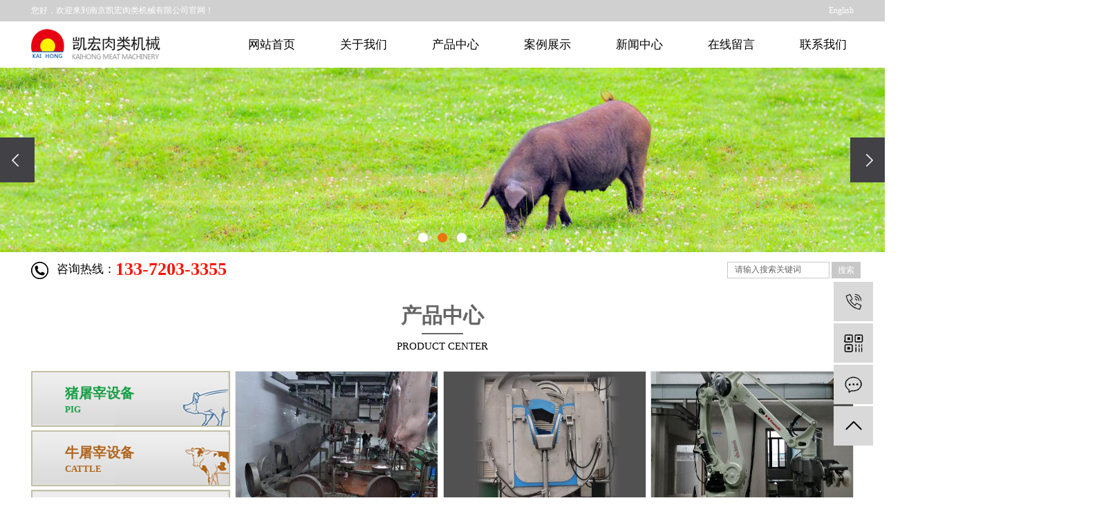

--- FILE ---
content_type: text/html;charset=utf-8
request_url: http://www.nj-kaihong.cn/Nanjing.html
body_size: 7119
content:
<!DOCTYPE html>
<html lang="zh-CN">

<head>
  <meta charset="utf-8">
  <meta http-equiv="X-UA-Compatible" content="IE=edge,chrome=1">
  <title>
    南京凯宏肉类机械有限公司
  </title>
  <meta name="keywords" content="南京,南京凯宏肉类机械有限公司" />
  <meta name="description" content="南京凯宏肉类机械有限公司是一家专业的屠宰设备生产厂家,产品线涵盖牛屠宰设备、羊屠宰设备、猪屠宰设备、家禽屠宰设备及分割/屠宰备件、冷库等，专注肉类机械、制冷设备设计制造销售17年。" />
  <meta name="viewport" content="width=device-width, initial-scale=1, maximum-scale=1, user-scalable=no">
  <link rel="shortcut icon" type="image/x-icon" href="http://www.nj-kaihong.cn/" />
  <link rel="stylesheet" href="http://www.nj-kaihong.cn/template/default/assets/css/bootstrap.min.css">
  <link rel="stylesheet" href="http://www.nj-kaihong.cn/template/default/assets/css/jquery.validator.css">
  <link rel="stylesheet" href="http://www.nj-kaihong.cn/template/default/assets/css/owl.carousel.min.css">
  <link rel="stylesheet" href="http://www.nj-kaihong.cn/template/default/assets/css/reset.css">
  <link rel="stylesheet" href="http://www.nj-kaihong.cn/template/default/assets/css/app.css">
  <link rel="stylesheet" href="http://www.nj-kaihong.cn/template/default/assets/css/main.css">
  <script src="http://www.nj-kaihong.cn/template/default/assets/js/jquery.min.js"></script>
  <script src="http://www.nj-kaihong.cn/template/default/assets/js/owl.carousel.min.js"></script>
  <script src="http://www.nj-kaihong.cn/template/default/assets/js/jquery.validator.min.js"></script>
  <script>
    var config = {
        homeUrl: 'http://www.nj-kaihong.cn/',
                mUrl: 'http://m.nj-kaihong.cn/',
                copyCode: 1,
        isVisitor: 1
    }
</script>
<script src="http://www.nj-kaihong.cn/template/default/assets/js/app.js"></script>

<script>
//当配置为普通站的时候，手机站跳转
if(app.config.hasOwnProperty('mUrl')) {
        app.mobile();
    }
</script>

<script>
var _hmt = _hmt || [];
(function() {
  var hm = document.createElement("script");
  hm.src = "https://hm.baidu.com/hm.js?e12f219c00fd83eb69d2c8a42d9f3128";
  var s = document.getElementsByTagName("script")[0]; 
  s.parentNode.insertBefore(hm, s);
})();
</script>

<script>(function() {var _53code = document.createElement("script");_53code.src = "https://tb.53kf.com/code/code/73419b03bc3c432a83db4de6606148fb8/1";var s = document.getElementsByTagName("script")[0]; s.parentNode.insertBefore(_53code, s);})();</script>
</head>

<body>
    <div class="xymob-head visible-sm visible-xs">
    <div class="xymob-head-box">
        <div class="xymob-logo">
            <h1><a href="http://www.nj-kaihong.cn/"><img src="http://www.nj-kaihong.cn/data/upload/201908/20190816123631_636.png" /></a></h1>
        </div>
        <div class="xymob-navbtn">
            <span></span>
        </div>
        <div class="xymob-search-btn"><i class="icon-font icon-search"></i></div>
    </div>

    <div class="xymob-menu">
        <div class="xymob-menu-box">
            <ul class="xymob-nav">
                                <li>
                    <a href="/" >网站首页</a>
                                                                                </li>
                                <li>
                    <a href="http://www.nj-kaihong.cn/about_about/" >关于我们</a>
                                                                                                    <div class="xymob-menu-jt"><i class="icon-font icon-down"></i></div>
                            <ul class="xymob-sub-menu">
                                                        <li><a href="http://www.nj-kaihong.cn/about_about/gsjj9f6.html" >公司简介</a></li>
                                                        <li><a href="http://www.nj-kaihong.cn/about_about/zzry37f.html" >资质荣誉</a></li>
                                                        <li><a href="http://www.nj-kaihong.cn/about_about/yyzzafe.html" >营业执照</a></li>
                                                        </ul>
                                                                                        </li>
                                <li>
                    <a href="http://www.nj-kaihong.cn/product/" >产品中心</a>
                                                                                                    <div class="xymob-menu-jt"><i class="icon-font icon-down"></i></div>
                            <ul class="xymob-sub-menu">
                                                        <li><a href="http://www.nj-kaihong.cn/product/Nanjing_ztzsb862/" >南京猪屠宰设备</a></li>
                                                        <li><a href="http://www.nj-kaihong.cn/product/Nanjing_ntzsb10f/" >南京牛屠宰设备</a></li>
                                                        <li><a href="http://www.nj-kaihong.cn/product/Nanjing_ytzsb90c/" >南京羊屠宰设备</a></li>
                                                        <li><a href="http://www.nj-kaihong.cn/product/Nanjing_jqtzsb6c9/" >南京家禽屠宰设备</a></li>
                                                        <li><a href="http://www.nj-kaihong.cn/product/Nanjing_fgsba40/" >南京分割设备</a></li>
                                                        <li><a href="http://www.nj-kaihong.cn/product/Nanjing_tzpja3b/" >南京屠宰配件</a></li>
                                                        </ul>
                                                                                        </li>
                                <li>
                    <a href="http://www.nj-kaihong.cn/case/" >案例展示</a>
                                                                                                    <div class="xymob-menu-jt"><i class="icon-font icon-down"></i></div>
                            <ul class="xymob-sub-menu">
                                                        <li><a href="http://www.nj-kaihong.cn/case/alfl861/" >客户现场</a></li>
                                                        </ul>
                                                                                        </li>
                                <li>
                    <a href="http://www.nj-kaihong.cn/news/" >新闻中心</a>
                                                                                                    <div class="xymob-menu-jt"><i class="icon-font icon-down"></i></div>
                            <ul class="xymob-sub-menu">
                                                        <li><a href="http://www.nj-kaihong.cn/news/gsxw51b/" >公司新闻</a></li>
                                                        <li><a href="http://www.nj-kaihong.cn/news/xyzx2ba/" >行业资讯</a></li>
                                                        </ul>
                                                                                        </li>
                                <li>
                    <a href="/inquiry/" >在线留言</a>
                                                                                </li>
                                <li>
                    <a href="http://www.nj-kaihong.cn/about_contact/" >联系我们</a>
                                                                                                    <div class="xymob-menu-jt"><i class="icon-font icon-down"></i></div>
                            <ul class="xymob-sub-menu">
                                                        <li><a href="http://www.nj-kaihong.cn/about_contact/lxc2e.html" >联系我们</a></li>
                                                        </ul>
                                                                                        </li>
                
            </ul>
            <div class="xymob-dlbtn">
                                <a href="http://www.nj-kaihong.cn/login.php"><i class="icon-font icon-dl"></i>登 录</a>
                            </div>
        </div>
    </div>

    <div class="xymob-search">
        <div class="xymob-search-close-btn"><i class="icon-font icon-close"></i></div>
        <div class="xymob-search-box">
            <form method="get" name="formsearch" id="formsearch" action="http://www.nj-kaihong.cn/search.php">
                <input type="text" name="wd" id="keyword" placeholder="请输入关键词搜索"/>
                <button type="submit" id="s_btn"><i class="icon-font"></i></button>
            </form>
        </div>
        <div class="xymob-seaerch-wz">
            <span>全站搜索</span>
            <a href="http://www.nj-kaihong.cn/search.php?wd=%E5%8D%97%E4%BA%AC">南京</a>
        </div>
    </div>
</div>

<header class="ph p1920">

  <section class="ph1 bw">
    <div class="ph1-box w1200 clearfix">

      <div class="ph1a fl">
        <p>您好，欢迎来到南京凯宏肉类机械有限公司官网！</p>
      </div>

      <div class="ph1b fr">
        <a href="http://www.nj-kaihong.cn/en/">English</a>
              </div>

    </div>
  </section>

  <section class="ph2 w1200 clearfix">

    <div class="ph2a fl iml miw">
      <a href="http://www.nj-kaihong.cn/">
        <img alt="" src="http://www.nj-kaihong.cn/data/upload/202005/20200511080920_657.png" />
      </a>
    </div>

    <div class="ph2b fr">
            <ul class="nav1 clearfix">
    <li class="nav-li fl">
    <a class="nav-a" href="/" >
      网站首页
      </a>
              </li>
    <li class="nav-li fl">
    <a class="nav-a" href="http://www.nj-kaihong.cn/about_about/" >
      关于我们
      </a>
                <ul class="nav-ul">
            <li><a href="http://www.nj-kaihong.cn/about_about/gsjj9f6.html" >
          公司简介</a></li>
            <li><a href="http://www.nj-kaihong.cn/about_about/zzry37f.html" >
          资质荣誉</a></li>
            <li><a href="http://www.nj-kaihong.cn/about_about/yyzzafe.html" >
          营业执照</a></li>
          </ul>
              </li>
    <li class="nav-li fl">
    <a class="nav-a" href="http://www.nj-kaihong.cn/product/" >
      产品中心
      </a>
                <ul class="nav-ul">
            <li><a href="http://www.nj-kaihong.cn/product/Nanjing_ztzsb862/" >
          南京猪屠宰设备</a></li>
            <li><a href="http://www.nj-kaihong.cn/product/Nanjing_ntzsb10f/" >
          南京牛屠宰设备</a></li>
            <li><a href="http://www.nj-kaihong.cn/product/Nanjing_ytzsb90c/" >
          南京羊屠宰设备</a></li>
            <li><a href="http://www.nj-kaihong.cn/product/Nanjing_jqtzsb6c9/" >
          南京家禽屠宰设备</a></li>
            <li><a href="http://www.nj-kaihong.cn/product/Nanjing_fgsba40/" >
          南京分割设备</a></li>
            <li><a href="http://www.nj-kaihong.cn/product/Nanjing_tzpja3b/" >
          南京屠宰配件</a></li>
          </ul>
              </li>
    <li class="nav-li fl">
    <a class="nav-a" href="http://www.nj-kaihong.cn/case/" >
      案例展示
      </a>
                <ul class="nav-ul">
            <li><a href="http://www.nj-kaihong.cn/case/alfl861/" >
          客户现场</a></li>
          </ul>
              </li>
    <li class="nav-li fl">
    <a class="nav-a" href="http://www.nj-kaihong.cn/news/" >
      新闻中心
      </a>
                <ul class="nav-ul">
            <li><a href="http://www.nj-kaihong.cn/news/gsxw51b/" >
          公司新闻</a></li>
            <li><a href="http://www.nj-kaihong.cn/news/xyzx2ba/" >
          行业资讯</a></li>
          </ul>
              </li>
    <li class="nav-li fl">
    <a class="nav-a" href="/inquiry/" >
      在线留言
      </a>
              </li>
    <li class="nav-li fl">
    <a class="nav-a" href="http://www.nj-kaihong.cn/about_contact/" >
      联系我们
      </a>
                <ul class="nav-ul">
            <li><a href="http://www.nj-kaihong.cn/about_contact/lxc2e.html" >
          联系我们</a></li>
          </ul>
              </li>
  </ul>

<script type="text/javascript">
  $(function () {
    $('.nav1 > .nav-li').hover(function () {
      var long = 0;
      var _this = $(this).find('.nav-ul li');
      $(this).find('.nav-ul li').each(function (index, domEle) {
        long += $(domEle).height();
      });
      $(this).find('.nav-ul').stop().animate({
        height: long
      }, 300);
    }, function () {
      $(this).find('.nav-ul').stop().animate({
        height: 0
      }, 300);
    });
  });
</script>    </div>

  </section>

</header>
    <div class="x-banner">
    <div class="owl-carousel hidden-sm hidden-xs">
                <div class="banner-item"><a href=""><img src="http://www.nj-kaihong.cn/data/upload/202008/20200813092110_793.jpg" alt="牛羊屠宰设备" /></a></div>
                <div class="banner-item"><a href=""><img src="http://www.nj-kaihong.cn/data/upload/202008/20200813090709_784.jpg" alt="猪屠宰设备" /></a></div>
                <div class="banner-item"><a href=""><img src="http://www.nj-kaihong.cn/data/upload/202008/20200812173555_905.jpg" alt="家禽屠宰设备" /></a></div>
            </div>
    <div class="owl-carousel visible-xs visible-sm">
                <div><a href=""><img src="http://www.nj-kaihong.cn/data/upload/202008/20200813092110_793.jpg" alt="牛羊屠宰设备" /></a></div>
                <div><a href=""><img src="http://www.nj-kaihong.cn/data/upload/202008/20200813090709_784.jpg" alt="猪屠宰设备" /></a></div>
                <div><a href=""><img src="http://www.nj-kaihong.cn/data/upload/202008/20200812173555_905.jpg" alt="家禽屠宰设备" /></a></div>
            </div>
</div>

  <!-- 搜索 -->
  <section class="p1 p1920">
    <div class="p1-box w1200 clearfix">

      <div class="p1a fl" style="display:none;">热门搜索：
        <a href="http://www.nj-kaihong.cn/search.php?wd=%E5%8D%97%E4%BA%AC">南京</a>
      </div>

      <div class="p1b fl" style="background-image: url(http://www.nj-kaihong.cn/data/upload/202005/20200511084845_542.png);">
        <p>咨询热线：<strong>133-7203-3355</strong></p>
      </div>

      <form method="get" name="formsearch" class="clearfix p1c fr" id="formsearch" action="http://www.nj-kaihong.cn/search.php">
        <input type="text" name="wd" id="keyword" placeholder="请输入搜索关键词" class="p1c1 fl" />
        <input type="submit" id="s_btn" value="搜索" class="p1c2 fl" />
      </form>

    </div>
  </section>

  <!-- 产品中心 -->
  <section class="p2 p1920">
    <div class="p2-box w1200">

      <div class="p2a bw">
        <h3>产品中心</h3>
        <div></div>
        <p>Product Center</p>
      </div>

      <div class="p2b bw clearfix">

        <div class="p2b1 fl">

          <ul class="p2b1a bw">
                        <li class="bw">
              <a href="/product/ztzsb862/">

                <div class="p2b1a1">
                  <img src="http://www.nj-kaihong.cn/data/upload/202005/20200511090915_306.png" />
                  <img src="http://www.nj-kaihong.cn/data/upload/202005/20200511090918_645.png" />
                </div>

                <div class="p2b1a2">
                  <h3>
                    猪屠宰设备
                  </h3>
                  <p>
                    PIG
                  </p>
                </div>

              </a>
            </li>
                        <li class="bw">
              <a href="/product/ntzsb10f/">

                <div class="p2b1a1">
                  <img src="http://www.nj-kaihong.cn/data/upload/202005/20200511090848_718.png" />
                  <img src="http://www.nj-kaihong.cn/data/upload/202005/20200511090851_709.png" />
                </div>

                <div class="p2b1a2">
                  <h3>
                    牛屠宰设备
                  </h3>
                  <p>
                    CATTLE
                  </p>
                </div>

              </a>
            </li>
                        <li class="bw">
              <a href="/product/ytzsb90c/">

                <div class="p2b1a1">
                  <img src="http://www.nj-kaihong.cn/data/upload/202005/20200511090818_448.png" />
                  <img src="http://www.nj-kaihong.cn/data/upload/202005/20200511090820_949.png" />
                </div>

                <div class="p2b1a2">
                  <h3>
                    羊屠宰设备
                  </h3>
                  <p>
                    SHEEP
                  </p>
                </div>

              </a>
            </li>
                        <li class="bw">
              <a href="/product/jqtzsb6c9/">

                <div class="p2b1a1">
                  <img src="http://www.nj-kaihong.cn/data/upload/202005/20200511090952_417.png" />
                  <img src="http://www.nj-kaihong.cn/data/upload/202005/20200511090954_157.png" />
                </div>

                <div class="p2b1a2">
                  <h3>
                    家禽屠宰设备
                  </h3>
                  <p>
                    POULTRY
                  </p>
                </div>

              </a>
            </li>
                        <li class="bw">
              <a href="/product/fgtzpjlk6c3/">

                <div class="p2b1a1">
                  <img src="http://www.nj-kaihong.cn/data/upload/202005/20200511091010_251.png" />
                  <img src="http://www.nj-kaihong.cn/data/upload/202005/20200511091013_492.png" />
                </div>

                <div class="p2b1a2">
                  <h3>
                    分割/屠宰配件/冷库
                  </h3>
                  <p>
                    SPLIT/SLAUGHTER
                  </p>
                </div>

              </a>
            </li>
                      </ul>

          <div class="p2b1b bw bgmax" style="background-image: url(http://www.nj-kaihong.cn/data/upload/202005/20200511092316_826.png);">
            <h3>
              全国统一热线
            </h3>
            <p>133-7203-3355</p>
          </div>

        </div>

        <div class="p2b2 fr">
          <ul class="bw clearfix">
                        <li class="fl">
              <a href="http://www.nj-kaihong.cn/product/Nanjing_839.html" title="南京落地卫检输送机" class="bw">

                <div class="p2b2a bw ovimg">
                  <img src="http://www.nj-kaihong.cn/data/upload/202008/thumb_20200814093632_757.jpg" alt="南京落地卫检输送机" />
                  <div class=""></div>
                </div>

                <div class="p2b2b bw fh">
                  南京落地卫检输送机
                </div>

              </a>
            </li>
                        <li class="fl">
              <a href="http://www.nj-kaihong.cn/product/Nanjing_846.html" title="南京宗教旋转翻板箱" class="bw">

                <div class="p2b2a bw ovimg">
                  <img src="http://www.nj-kaihong.cn/data/upload/202007/thumb_20200714152528_623.jpg" alt="南京宗教旋转翻板箱" />
                  <div class=""></div>
                </div>

                <div class="p2b2b bw fh">
                  南京宗教旋转翻板箱
                </div>

              </a>
            </li>
                        <li class="fl">
              <a href="http://www.nj-kaihong.cn/product/Nanjing_847.html" title="南京胴体机器人劈半锯" class="bw">

                <div class="p2b2a bw ovimg">
                  <img src="http://www.nj-kaihong.cn/data/upload/202008/thumb_20200814090653_775.jpg" alt="南京胴体机器人劈半锯" />
                  <div class=""></div>
                </div>

                <div class="p2b2b bw fh">
                  南京胴体机器人劈半锯
                </div>

              </a>
            </li>
                        <li class="fl">
              <a href="http://www.nj-kaihong.cn/product/Nanjing_841.html" title="南京托胸三点式麻电输送机" class="bw">

                <div class="p2b2a bw ovimg">
                  <img src="http://www.nj-kaihong.cn/data/upload/202008/thumb_20200814102720_836.jpg" alt="南京托胸三点式麻电输送机" />
                  <div class=""></div>
                </div>

                <div class="p2b2b bw fh">
                  南京托胸三点式麻电输送机
                </div>

              </a>
            </li>
                        <li class="fl">
              <a href="http://www.nj-kaihong.cn/product/Nanjing_838.html" title="南京螺旋式刨毛机" class="bw">

                <div class="p2b2a bw ovimg">
                  <img src="http://www.nj-kaihong.cn/data/upload/202007/thumb_20200714151702_467.jpg" alt="南京螺旋式刨毛机" />
                  <div class=""></div>
                </div>

                <div class="p2b2b bw fh">
                  南京螺旋式刨毛机
                </div>

              </a>
            </li>
                        <li class="fl">
              <a href="http://www.nj-kaihong.cn/product/Nanjing_842.html" title="南京卧式放血平板输送机" class="bw">

                <div class="p2b2a bw ovimg">
                  <img src="http://www.nj-kaihong.cn/data/upload/202007/thumb_20200714152306_219.jpg" alt="南京卧式放血平板输送机" />
                  <div class=""></div>
                </div>

                <div class="p2b2b bw fh">
                  南京卧式放血平板输送机
                </div>

              </a>
            </li>
                      </ul>
        </div>

      </div>

    </div>
  </section>

  <!-- 关于我们 联系我们 -->
  <section class="p3-4 p1920 clearfix">

    <!-- 关于我们 -->
    <section class="p3 fl clearfix">

      <div class="p3a fl miw iml">
        <img src="http://www.nj-kaihong.cn/data/upload/202005/20200511094406_552.png" alt="">
      </div>

      <div class="p3b fr">
        <div class="p3b-box bw">
          <div class="p3b1 bw">ABOUT COMPANY</div>
          <div class="p3b2 bw">
            <p><span style="white-space:pre"></span>南京凯宏肉类机械有限公司是中国肉类协会会员单位，位于古都南京中华门外溧水经济开发区，距禄口国际机场15km，厂区占地50亩。标准工业厂房6幢，建筑面积18000平方，整个厂区采用现代的管理模式，配置了生产区、生活区、行政管理区及产品展视区。专业生产肉类加工机械、分割肉设备、熟食制品加工设备、火腿加工专用系统、制冷工程设备。</p><p><br/></p><p><span style="white-space:pre"></span>公司科研中心拥有先进的计算机设计程序和管理系统，为客户提供食品工业园平面布局设计、屠宰加工工艺设计、冷冻、冷藏、肉类保鲜工艺设计、肉类制品的加工工艺设计、以及为用户提供出口注册认证、认可的文件支持。</p><p><span style="white-space:pre"></span><br/></p>
          </div>
          <div class="p3b3 bw">
            <a href="http://www.nj-kaihong.cn/about/">关于公司+</a>
          </div>
        </div>
      </div>

    </section>

    <!-- 联系我们 -->
    <section class="p4 fl clearfix">

      <div class="p4a fl">
        <div class="p4a-box">
          <div class="p4a1 bw">
            <h3>CONTACT US</h3>
            <h4>南京凯宏肉类机械有限公司</h4>
          </div>
          <div class="p4a2">
            <p>杨经理</p><p>025-57234566</p><p>13372033355</p><p>025-57234599</p><p>njkaihong8888@126.com</p><p>211200&nbsp; &nbsp; &nbsp; &nbsp; &nbsp; &nbsp;<a href="/about_about/yyzzafe.html" target="_self">（营业执照）</a></p><p>江苏 南京 溧水区 经济开发区团山东路17号</p>
          </div>
        </div>
      </div>

      <div class="p4b fr miw iml">
        <img src="http://www.nj-kaihong.cn/data/upload/202005/20200511100043_265.png" alt="">
      </div>

    </section>

  </section>

  <!-- 新闻中心 -->
  <section class="p5 p1920">
    <div class="p5-box w1200">

      <div class="p5a bw">
        <h3>新闻中心</h3>
        <div></div>
        <p>NEW Center</p>
      </div>

      <div class="p5b bw clearfix">

        <div class="p5b1 fl">
                    <a href="http://www.nj-kaihong.cn/news/410.html" title="家禽屠宰设备库房准备" class="bw">

            <div class="p5b1a bw ovimg">
              <img src="http://www.nj-kaihong.cn/data/upload/202005/20200511102930_533.png" alt="家禽屠宰设备库房准备">
            </div>

            <div class="p5b1b bw">

              <div class="p5b1b1 bw clearfix">
                <h3 class="fl fh">
                  家禽屠宰设备库房准备
                </h3>
                <p class="fr">
                  2020-05-11
                </p>
              </div>

              <div class="p5b1b2 bw">
                <p>
                  一：家禽屠宰设备库房准备1.入库前进行库房灭菌消毒（紫外线消毒：用紫外线进行辐射杀菌消毒。每平...
                </p>
                <h3>查看详情&gt;&gt;</h3>
              </div>

            </div>

          </a>
                  </div>

        <ul class="p5b2 fr">

                    <li class="bw">
            <a href="http://www.nj-kaihong.cn/news/567.html" title="电信日" class="bw clearfix">

              <div class="p5b2a fl">
                <h3>
                  15
                </h3>
                <p>
                  2022-05-17
                </p>
              </div>

              <div class="p5b2b fr">

                <div class="p5b2b1 bw fh">
                  电信日
                </div>

                <div class="p5b2b2 bw">
                  <p>
                    说到“电信日”你会想起什么从电报通信，到语音传情从信息共享，到万物互联快速...
                  </p>
                  <h3>查看详情&gt;&gt;</h3>
                </div>

              </div>

            </a>
          </li>
                    <li class="bw">
            <a href="http://www.nj-kaihong.cn/news/566.html" title="屠宰设备工作中常见问题" class="bw clearfix">

              <div class="p5b2a fl">
                <h3>
                  16
                </h3>
                <p>
                  2022-05-16
                </p>
              </div>

              <div class="p5b2b fr">

                <div class="p5b2b1 bw fh">
                  屠宰设备工作中常见问题
                </div>

                <div class="p5b2b2 bw">
                  <p>
                    屠宰设备运输系统软件在运行状态下不允许各种各样调节和维护保养，务必开展更改...
                  </p>
                  <h3>查看详情&gt;&gt;</h3>
                </div>

              </div>

            </a>
          </li>
                    <li class="bw">
            <a href="http://www.nj-kaihong.cn/news/565.html" title="全国防灾减灾日|火灾袭来时 请这样自救" class="bw clearfix">

              <div class="p5b2a fl">
                <h3>
                  15
                </h3>
                <p>
                  2022-05-12
                </p>
              </div>

              <div class="p5b2b fr">

                <div class="p5b2b1 bw fh">
                  全国防灾减灾日|火灾袭来时 请这样自救
                </div>

                <div class="p5b2b2 bw">
                  <p>
                    牛羊屠宰设备厂家提醒大家，在各种灾害中，火灾已成为威胁公共安全，危害人民群...
                  </p>
                  <h3>查看详情&gt;&gt;</h3>
                </div>

              </div>

            </a>
          </li>
          
        </ul>

      </div>

    </div>
  </section>
  
  <!-- 友情链接 -->
<section class="p6 p1920">
  <div class="p6-box w1200">
    友情链接：
        <a href="http://www.njsoucai.com">
      南京网络推广</a>
      </div>
</section>

  <!-- 底部 -->
<footer class="pf p1920">

  <div class="pf-box w1200">

    <section class="pf1 bw">
      <ul class="clearfix">
                <li class="fl">
          <a href="/">
            网站首页
          </a>
        </li>
                <li class="fl">
          <a href="http://www.nj-kaihong.cn/about_about/">
            关于我们
          </a>
        </li>
                <li class="fl">
          <a href="http://www.nj-kaihong.cn/product/">
            产品中心
          </a>
        </li>
                <li class="fl">
          <a href="http://www.nj-kaihong.cn/case/">
            案例展示
          </a>
        </li>
                <li class="fl">
          <a href="http://www.nj-kaihong.cn/news/">
            新闻中心
          </a>
        </li>
                <li class="fl">
          <a href="/inquiry/">
            在线留言
          </a>
        </li>
                <li class="fl">
          <a href="http://www.nj-kaihong.cn/about_contact/">
            联系我们
          </a>
        </li>
              </ul>
    </section>

    <section class="pf2 bw clearfix">

      <div class="pf2a fl">备案号：
        <a href="http://beian.miit.gov.cn/" target="_blank">苏ICP备17018435号-1</a>
      </div>
      <div class="pf2b fl">Copyright ©
        南京凯宏肉类机械有限公司&nbsp; 版权所有<br />
        <div style="display:none;">
        </div>
      </div>
      <div class="pf2c fl">技术支持：<a href="https://www.025wz.com/" target='_blank'>
          南京搜才信息技术有限公司</a></div>

    </section>

  </div>

</footer>

<!-- 右侧客服 -->
<!-- 侧边工具栏 -->
<div id="toolbar">
    <ul>
                <li><a href="javascript:;">
            <span class="icon-font icon-phone"></span>
            <span class="wz">13372033355</span>
        </a></li>
        <li class="ewm">
            <span class="icon-font icon-ewm"></span>
                        <div class="ewm-box"><img src="http://www.nj-kaihong.cn/data/upload/202005/20200527111322_506.jpg" alt="二维码" /></div>
                    </li>
        <li><a href="http://www.nj-kaihong.cn/inquiry/">
            <span class="icon-font icon-message"></span>
            <span class="wz">在线留言</span>
        </a></li>
        <li class="backtop"><span class="icon-font icon-top"></span></li>
    </ul>
</div>

<script>
    $(function () {
        // 返回顶部
        app.backTop("#toolbar .backtop",300);
        var imgUrl = 'http://www.nj-kaihong.cn/';
        if($(".ewm-box img").attr('src') == imgUrl ) {
            $(".ewm-box").remove();
        }
    })
</script>
  <script src="http://www.nj-kaihong.cn/template/default/assets/js/main.js"></script>
  <script>
    $(document).ready(function () {
      // BANNER
      $(".x-banner .owl-carousel").owlCarousel({
        items: 1, // 显示个数
        loop: true, // 是否循环
        autoplay: true, // 是否自动播放
        navText: ['<i class="icon-font icon-left-arrow">', '<i class="icon-font icon-right-arrow">'], // 左右箭头
        responsive: {
          0: {
            nav: false, // 是否显示箭头
          },
          990: {
            nav: true,
          }
        }
      });
    });
  </script>
</body>

</html>

--- FILE ---
content_type: text/css
request_url: http://www.nj-kaihong.cn/template/default/assets/css/reset.css
body_size: 335
content:
/* 重置样式 */
section, body, div, p, span, h1, h2, h3, h4, h5, h6, form, input, textarea, a, ul, li, dt, dd, dl, ol, header, nav, footer {margin: 0;padding: 0;box-sizing: border-box;line-height: 1;}
a {text-decoration: none;}
li {list-style: none;}
input, textarea {border: none;outline: none;background-color: transparent;}


--- FILE ---
content_type: text/css
request_url: http://www.nj-kaihong.cn/template/default/assets/css/main.css
body_size: 11154
content:
p {margin: 0;}
input, textarea {border: none;outline: none;background-color: transparent;}

/* 通用样式 */
.p1920 {width: 1920px;position: relative;left: 50%;margin-left: -960px;}
.w1200 {width: 1190px;margin: 0 auto;}
.fl {float: left;}
.fr {float: right;}
.clearfix::after {content: '';display: block;height: 0;clear: both;overflow: hidden;visibility: hidden;}
.dfc {display: flex;justify-content: space-between;align-items: center;}
.ovimg {overflow: hidden;}
.ovimg img {width: 100%;min-height: 100%;}
.imgbig {overflow: hidden;}
.imgbig img {-webkit-transition: all ease .5s;-moz-transition: all ease .5s;-ms-transition: all ease .5s;-o-transition: all ease .5s;transition: all ease .5s;}
.imgbig:hover img {-webkit-transform: scale(1.2,1.2);-moz-transform: scale(1.2,1.2);-ms-transform: scale(1.2,1.2);-o-transform: scale(1.2,1.2);transform: scale(1.2,1.2);}
.ibw img {width: 100%;height: auto;}
.miw img {max-width: 100%;max-height: 100%;}
.iml img {transform: translateY(-2px);}
.clearboth {height: 0px;line-height: 0px;overflow: hidden;clear: both;font-size: 0px;}
.bgmax {background-repeat: no-repeat;background-size: cover;background-position: center center;}
.bgmin {background-repeat: no-repeat;background-size: contain;background-position: center center;}
.fh {overflow: hidden;white-space: nowrap;text-overflow: ellipsis;}
.bw {width: 100%;}

/* 头部 */
.ph1 {background-color: #d0d0d0;}

.ph1-box div {font-size: 12px;color: #fff;line-height: 31px;}
.ph1-box div p {font-size: 12px;color: #fff;line-height: 31px;}
.ph1-box div a {font-size: 12px;color: #fff;line-height: 31px;}

.ph2a {height: 67px;line-height: 67px;}

/* 导航栏 */
.nav1 {margin-right: -15px;}
.nav-li {position: relative;z-index: 999;}
.nav-li+.nav-li {margin-left: 14px;}
.nav-li .nav-a {display: block;line-height: 67px;font-size: 17px;color: #000;width: 119px;text-align: center;position: relative;}
.nav-li .nav-a::before {content: "";display: none;width: 85px;height: 3px;background-color: #e87810;position: absolute;left: 50%;bottom: 0;transform: translateX(-50%);}
.nav-ul {height: 0;overflow: hidden;position: absolute;left: 50%;top: 100%;background-color: #fff;z-index: 999;width: 112%;transform: translateX(-50%);}
.nav-ul li {width: 100%;}
.nav-ul li a {width: 100%;line-height: 38px;text-align: center;display: block;color: #333;font-size: 14px;}
.nav-ul li+li a {border-top: 1px dashed #d9d9d9;}

.nav-li:hover .nav-a {color: #e87810;}
.nav-li:hover .nav-a::before {display: block;}
.nav-ul li a:hover {background-color: #e87810;color:#fff;}

/* 搜索 */
.p1a {font-size: 13px;color: #666;line-height: 52px;width: 406px;}
.p1a a {color: #666;}
.p1a a+a::before {content: "、";}

.p1b {padding-left: 37px;background-repeat: no-repeat;background-position: left center;height: 52px;}
.p1b p {line-height: 43px;font-size: 17px;color: #000;}
.p1b p strong {font-size: 26px;color: #ff1200;font-weight: bold;display: inline-block;transform: translateY(3px);}

.p1c {margin-top: 14px;margin-right: -10px;}
.p1c1 {width: 148px;height: 24px;border: 1px solid #c8c8c8;font-size: 12px;color: #666;padding-left: 10px;}

.p1c1::-webkit-input-placeholder {color: #666;}
.p1c1::-ms-input-placeholder {color: #666;}
.p1c1::-moz-placeholder {color: #666;}
.p1c1::placeholder {color: #666;}

.p1c2 {width: 42px;height: 24px;margin-left: 3px;background-color: #c8c8c8;color: #fff;font-size: 12px;}

/* 产品中心 */
.p2-box {padding: 25px 0 45px;}

.p2a {text-align: center;}
.p2a h3 {font-size: 30px;color: #666;font-weight: bold;line-height: 1;}
.p2a div {width: 60px;height: 2px;background-color: #676767;margin: 10px auto 0;}
.p2a p {font-size: 15px;color: #000;text-transform: uppercase;line-height: 1;margin-top: 10px;}

.p2b {margin-top: 28px;}
.p2b1 {width: 288px;}

.p2b1a li+li {margin-top: 5px;}
.p2b1a li a {display: block;border: 2px solid #c3c0a7;position: relative;}
.p2b1a1 {position: relative;}
.p2b1a1 img {width: 100%;height: 77px;}
.p2b1a1 img+img {position: absolute;left: 0;right: 0;top: 0;bottom: 0;opacity: 0;}

.p2b1a2 {position: absolute;left: 0;top: 0;right: 0;bottom: 0;padding-left: 47px;padding-top: 15px;}
.p2b1a2 h3 {font-size: 20px;font-weight: bold;line-height: 30px;color: #179e44;}
.p2b1a2 p {font-size: 13px;font-weight: bold;line-height: 18px;text-transform: uppercase;color: #179e44;}

.p2b1a li:nth-child(1) a .p2b1a2 h3 {color: #179e44;}
.p2b1a li:nth-child(1) a .p2b1a2 p {color: #179e44;}

.p2b1a li:nth-child(2) a .p2b1a2 h3 {color: #b0661d;}
.p2b1a li:nth-child(2) a .p2b1a2 p {color: #b0661d;}

.p2b1a li:nth-child(3) a .p2b1a2 h3 {color: #094686;}
.p2b1a li:nth-child(3) a .p2b1a2 p {color: #094686;}

.p2b1a li:nth-child(4) a .p2b1a2 h3 {color: #eba400;}
.p2b1a li:nth-child(4) a .p2b1a2 p {color: #eba400;}

.p2b1a li:nth-child(5) a .p2b1a2 h3 {color: #245690;}
.p2b1a li:nth-child(5) a .p2b1a2 p {color: #245690;}

.p2b1a li:hover a .p2b1a1 img+img {opacity: 1;}
.p2b1a li:hover a .p2b1a2 h3 {color: #fff;}
.p2b1a li:hover a .p2b1a2 p {color: #fff;}

.p2b1b {margin-top: 6px;border: 2px solid #c3c0a7;text-align: center;padding: 20px 0;}
.p2b1b h3 {font-size: 16px;color: #fff;line-height: 26px;font-weight: normal;}
.p2b1b p {font-size: 24px;color: #fff;font-weight: bold;line-height: 32px;}

.p2b2 {width: 895px;}

.p2b2 ul li {width: 294px;margin-right: 6.5px;}
.p2b2 ul li:nth-child(3n) {margin-right: 0;}
.p2b2 ul li:nth-child(n+4) {margin-top: 32px;}
.p2b2 ul li a {display: block;}
.p2b2a {border: 1px solid #dde0e1;height: 219px;position: relative;}
.p2b2a div {position: absolute;left: 0;bottom: 0;right: 0;top: 0;background-color: rgba(18, 18, 18, .4);background-image: url(../images/p2b2a.png);background-repeat: no-repeat;background-position: center center;display: none;}
.p2b2b {text-align: center;font-size: 15px;color: #5a5a5a;line-height: 40px;}

.p2b2 ul li a:hover .p2b2a div {display: block;}
.p2b2 ul li a:hover .p2b2b {color: #e87810;}

/* 关于我们 */
.p3 {width: 50%;padding: 43px 0 46px 18px;background-color: #f2f2f2;}

.p3a {width: 360px;padding-top: 26px;height: 407px;line-height: 381px;}
.p3b {width: 582px;height: 407px;position: relative;}
.p3b-box {position: absolute;width: 601px;background-color: rgba(255, 255, 255, .6);right: 0;top: 0;padding-top: 36px;}

.p3b1 {text-align: center;font-size: 20px;color: #000;font-weight: bold;text-transform: uppercase;position: relative;line-height: 35px;padding-bottom: 2px;}
.p3b1::before {content: "";display: block;width: 60px;height: 2px;background-color: #aeaeae;position: absolute;left: 50%;bottom: 0;transform: translateX(-50%);}

.p3b2 {padding: 0 28px;margin-top: 8px;height: 275px;overflow: hidden;}
.p3b2 p {font-size: 14px;color: #666;line-height: 25px;}

.p3b3 {margin-top: 11px;    margin-top: -12px;
    margin-bottom: 12px;    margin-bottom: 23px;}
.p3b3 a {display: block;margin: 0 auto;width: 130px;height: 40px;text-align: center;line-height: 38px;border: 1px solid #a4a4a4;font-size: 14px;color: #e87810;}
.p3b3 a:hover {border-color: #ea8729;}

/* 联系我们 */
.p4 {width: 50%;padding: 43px 14px 46px 0;background-color: #e5e5e5;}

.p4a {width: 559px;height: 407px;position: relative;z-index: 1;}
.p4a-box {position: absolute;width: 601px;background-color: rgba(255, 255, 255, .6);left: 0;top: 0;padding: 36px 0 50px 93px;}
.p4a1 h3 {display: inline-block;text-align: center;font-size: 20px;color: #000;font-weight: bold;text-transform: uppercase;position: relative;line-height: 35px;padding: 0 4px 2px;}
.p4a1 h3::before {content: "";display: block;width: 60px;height: 2px;background-color: #aeaeae;position: absolute;left: 50%;bottom: 0;transform: translateX(-50%);}
.p4a1 h4 {font-size: 22px;color: #666;line-height: 50px;margin-top: 10px;}

.p4a2 {height: 224px;}
.p4a2 p {font-size: 17px;color: #666;line-height: 32px;padding-left: 32px;background-repeat: no-repeat;}

.p4a2 p:nth-child(1) {background-image: url(../images/p4a2-1.png);background-position: 3px center;}
.p4a2 p:nth-child(2) {background-image: url(../images/p4a2-2.png);background-position: 0 center;}
.p4a2 p:nth-child(3) {background-image: url(../images/p4a2-3.png);background-position: 4px center;}
.p4a2 p:nth-child(4) {background-image: url(../images/p4a2-4.png);background-position: 2px center;}
.p4a2 p:nth-child(5) {background-image: url(../images/p4a2-5.png);background-position: 0 center;}
.p4a2 p:nth-child(6) {background-image: url(../images/p4a2-6.png);background-position: 0 center;}
.p4a2 p:nth-child(7) {background-image: url(../images/p4a2-7.png);background-position: 3px center;}

.p4b {width: 387px;padding-top: 25px;height: 407px;line-height: 382px;}

/* 新闻中心 */
.p5-box {padding: 45px 0 50px;}

.p5a {text-align: center;}
.p5a h3 {font-size: 30px;color: #666;font-weight: bold;line-height: 1;}
.p5a div {width: 60px;height: 2px;background-color: #676767;margin: 10px auto 0;}
.p5a p {font-size: 15px;color: #000;text-transform: uppercase;line-height: 1;margin-top: 10px;}

.p5b {margin-top: 38px;}

.p5b1 {width: 528px;}

.p5b1 a {display: block;}
.p5b1a {height: 252px;}

.p5b1b {margin-top: 6px;}
.p5b1b1 h3 {width: 250px;line-height: 36px;font-size: 16px;color: #565656;font-weight: normal;}
.p5b1b1 p {font-size: 14px;color: #666;line-height: 36px;}

.p5b1b2 {position: relative;height: 48px;}
.p5b1b2 p {font-size: 14px;color: #666;line-height: 24px;}
.p5b1b2 h3 {position: absolute;right: 0;bottom: 0;line-height: 24px;font-size: 14px;color: #e87810;font-weight: normal;}

.p5b2 {width: 600px;}
.p5b2 li+li {margin-top: 25px;}
.p5b2 li a {display: block;}
.p5b2a {width: 117px;border: 1px solid #b0afaf;text-align: center;padding: 13px 0 15px;}
.p5b2a h3 {font-size: 35px;color: #000;line-height: 39px;}
.p5b2a p {font-size: 15px;color: #000;line-height: 23px;}

.p5b2b {width: 468px;padding: 11px 0 11px;}
.p5b2b1 {font-size: 16px;color: #434343;line-height: 30px;}
.p5b2b2 {position: relative;height: 40px;}
.p5b2b2 p {font-size: 14px;color: #666;line-height: 20px;}
.p5b2b2 h3 {position: absolute;right: 0;bottom: 0;font-size: 14px;color: #666;font-weight: normal;line-height: 1;}

.p5b2 li a:hover .p5b2a {border-color: #e87810;}
.p5b2 li a:hover .p5b2a h3 {color: #e87810;}
.p5b2 li a:hover .p5b2a p {color: #e87810;}

.p5b2 li a:hover .p5b2b .p5b2b1 {color: #e87810;}


/* 友情链接 */
.p6 {}
.p6-box {font-size: 12px;color: #000;line-height: 2;padding: 10px 0;}
.p6-box a {font-size: 12px;color: #000;line-height: 2;margin: 0 5px;}

/* 底部 */
.pf {background-color: #2b2b2b;}

.pf1 {padding-top: 10px;border-bottom: 1px solid #808080;
/*text-align: center;*/
    
}
.pf1 ul {display: inline-block;}
.pf1 ul li {line-height: 45px;
/*width: 170px;*/
      padding: 0 59px;
  
}
.pf1 ul li:first-child{
    padding-left:0;
}
.pf1 ul li:last-child{
    padding-right:0;
}
.pf1 ul li a {font-size: 17px;color: #fff;}

.pf1 ul li a:hover {color: #e87810;}

.pf2 {padding: 10px 0 2px;}
.pf2 div {width: 33.3333%;font-size: 14px;color: #fff;line-height: 30px;}
.pf2 .pf2a{
        width: 29.3333%;
}
.pf2 .pf2b{
        width: 38.3333%;
}
.pf2 .pf2c{
        width: 32.3333%;
}
.pf2 div a {color: #fff;}

.pf2a {text-align: start;}
.pf2b {text-align: center;}
.pf2c {text-align: end;}

















